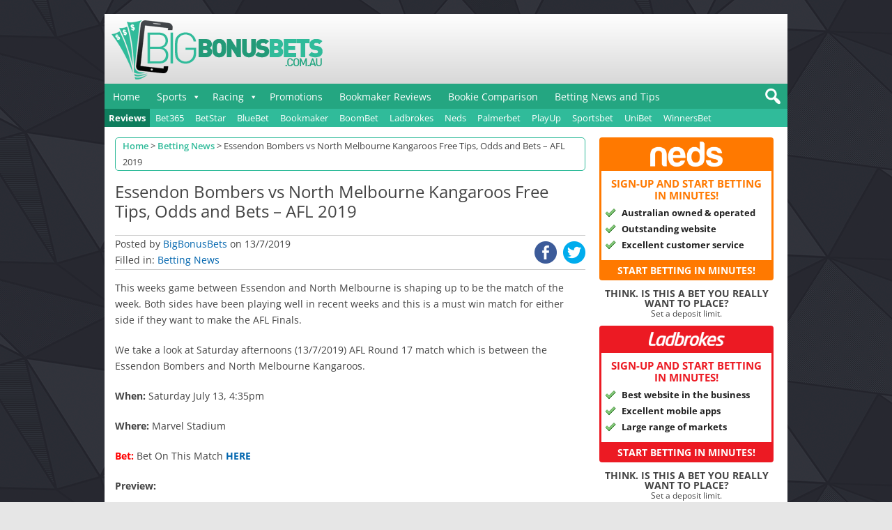

--- FILE ---
content_type: text/html; charset=UTF-8
request_url: https://www.bigbonusbets.com.au/essendon-bombers-vs-north-melbourne-kangaroos-free-tips-odds-and-bets-afl-2019/
body_size: 16046
content:
<!DOCTYPE html> 
<html lang="en-US" xmlns:og="http://opengraphprotocol.org/schema/" xmlns:fb="http://www.facebook.com/2008/fbml"> 
<head>
<meta charset="UTF-8" />
<link rel="preload" href="https://www.bigbonusbets.com.au/wp-content/cache/fvm/min/1766474964-cssd7e8ca21d907dfbad815eff047d3dee364f6b14247095c73179d66eb314c9.css" as="style" media="all" /> 
<link rel="preload" href="https://www.bigbonusbets.com.au/wp-content/cache/fvm/min/1766474964-css5bb788d8c9ab40f675bc40b093cadcc0775801c7148d69ae32aacce2ab1ba.css" as="style" media="all" /> 
<link rel="preload" href="https://www.bigbonusbets.com.au/wp-content/cache/fvm/min/1766474964-css89f85dd454e4fafde1a8c04034c72c3e30fd71249b82671a7f643342fc571.css" as="style" media="all" /> 
<link rel="preload" href="https://www.bigbonusbets.com.au/wp-content/cache/fvm/min/1766474964-css7268333f0bd190004680190cfe31be31552e5770e800bb61fb9f50b7dc9b3.css" as="style" media="all" /> 
<link rel="preload" href="https://www.bigbonusbets.com.au/wp-content/cache/fvm/min/1766474964-cssdf7f9585ceefb563d65ba1159c5a02ebc7a6646d96f4d4ad728ab75975bf6.css" as="style" media="all" /> 
<link rel="preload" href="https://www.bigbonusbets.com.au/wp-content/cache/fvm/min/1766474964-css4bb8fdf50e3cc935567d5530d369d86f1465fe69a8b5071bf62ed45522dad.css" as="style" media="all" /> 
<link rel="preload" href="https://www.bigbonusbets.com.au/wp-content/cache/fvm/min/1766474964-css0c123923a0db2d03c8ac6d755f098723f3291b0c1260303b4d0af99f848a7.css" as="style" media="all" /> 
<link rel="preload" href="https://www.bigbonusbets.com.au/wp-content/cache/fvm/min/1766474964-css0fe4d31150f7f2e0f836d414447d27cc763022f3d2cbf5af340cb76662372.css" as="style" media="all" /> 
<link rel="preload" href="https://www.bigbonusbets.com.au/wp-content/cache/fvm/min/1766474964-csscfbd9a36659472e2a14e85e71be83499a6243074e94bbde9888916c1de0f7.css" as="style" media="all" /> 
<link rel="preload" href="https://www.bigbonusbets.com.au/wp-content/cache/fvm/min/1766474964-css3759aa3b5907ae8002bafc25e618dd56f93e64bd6f02099f6f43b59498a22.css" as="style" media="all" />
<script data-cfasync="false">if(navigator.userAgent.match(/MSIE|Internet Explorer/i)||navigator.userAgent.match(/Trident\/7\..*?rv:11/i)){var href=document.location.href;if(!href.match(/[?&]iebrowser/)){if(href.indexOf("?")==-1){if(href.indexOf("#")==-1){document.location.href=href+"?iebrowser=1"}else{document.location.href=href.replace("#","?iebrowser=1#")}}else{if(href.indexOf("#")==-1){document.location.href=href+"&iebrowser=1"}else{document.location.href=href.replace("#","&iebrowser=1#")}}}}</script>
<script data-cfasync="false">class FVMLoader{constructor(e){this.triggerEvents=e,this.eventOptions={passive:!0},this.userEventListener=this.triggerListener.bind(this),this.delayedScripts={normal:[],async:[],defer:[]},this.allJQueries=[]}_addUserInteractionListener(e){this.triggerEvents.forEach(t=>window.addEventListener(t,e.userEventListener,e.eventOptions))}_removeUserInteractionListener(e){this.triggerEvents.forEach(t=>window.removeEventListener(t,e.userEventListener,e.eventOptions))}triggerListener(){this._removeUserInteractionListener(this),"loading"===document.readyState?document.addEventListener("DOMContentLoaded",this._loadEverythingNow.bind(this)):this._loadEverythingNow()}async _loadEverythingNow(){this._runAllDelayedCSS(),this._delayEventListeners(),this._delayJQueryReady(this),this._handleDocumentWrite(),this._registerAllDelayedScripts(),await this._loadScriptsFromList(this.delayedScripts.normal),await this._loadScriptsFromList(this.delayedScripts.defer),await this._loadScriptsFromList(this.delayedScripts.async),await this._triggerDOMContentLoaded(),await this._triggerWindowLoad(),window.dispatchEvent(new Event("wpr-allScriptsLoaded"))}_registerAllDelayedScripts(){document.querySelectorAll("script[type=fvmdelay]").forEach(e=>{e.hasAttribute("src")?e.hasAttribute("async")&&!1!==e.async?this.delayedScripts.async.push(e):e.hasAttribute("defer")&&!1!==e.defer||"module"===e.getAttribute("data-type")?this.delayedScripts.defer.push(e):this.delayedScripts.normal.push(e):this.delayedScripts.normal.push(e)})}_runAllDelayedCSS(){document.querySelectorAll("link[rel=fvmdelay]").forEach(e=>{e.setAttribute("rel","stylesheet")})}async _transformScript(e){return await this._requestAnimFrame(),new Promise(t=>{const n=document.createElement("script");let r;[...e.attributes].forEach(e=>{let t=e.nodeName;"type"!==t&&("data-type"===t&&(t="type",r=e.nodeValue),n.setAttribute(t,e.nodeValue))}),e.hasAttribute("src")?(n.addEventListener("load",t),n.addEventListener("error",t)):(n.text=e.text,t()),e.parentNode.replaceChild(n,e)})}async _loadScriptsFromList(e){const t=e.shift();return t?(await this._transformScript(t),this._loadScriptsFromList(e)):Promise.resolve()}_delayEventListeners(){let e={};function t(t,n){!function(t){function n(n){return e[t].eventsToRewrite.indexOf(n)>=0?"wpr-"+n:n}e[t]||(e[t]={originalFunctions:{add:t.addEventListener,remove:t.removeEventListener},eventsToRewrite:[]},t.addEventListener=function(){arguments[0]=n(arguments[0]),e[t].originalFunctions.add.apply(t,arguments)},t.removeEventListener=function(){arguments[0]=n(arguments[0]),e[t].originalFunctions.remove.apply(t,arguments)})}(t),e[t].eventsToRewrite.push(n)}function n(e,t){let n=e[t];Object.defineProperty(e,t,{get:()=>n||function(){},set(r){e["wpr"+t]=n=r}})}t(document,"DOMContentLoaded"),t(window,"DOMContentLoaded"),t(window,"load"),t(window,"pageshow"),t(document,"readystatechange"),n(document,"onreadystatechange"),n(window,"onload"),n(window,"onpageshow")}_delayJQueryReady(e){let t=window.jQuery;Object.defineProperty(window,"jQuery",{get:()=>t,set(n){if(n&&n.fn&&!e.allJQueries.includes(n)){n.fn.ready=n.fn.init.prototype.ready=function(t){e.domReadyFired?t.bind(document)(n):document.addEventListener("DOMContentLoaded2",()=>t.bind(document)(n))};const t=n.fn.on;n.fn.on=n.fn.init.prototype.on=function(){if(this[0]===window){function e(e){return e.split(" ").map(e=>"load"===e||0===e.indexOf("load.")?"wpr-jquery-load":e).join(" ")}"string"==typeof arguments[0]||arguments[0]instanceof String?arguments[0]=e(arguments[0]):"object"==typeof arguments[0]&&Object.keys(arguments[0]).forEach(t=>{delete Object.assign(arguments[0],{[e(t)]:arguments[0][t]})[t]})}return t.apply(this,arguments),this},e.allJQueries.push(n)}t=n}})}async _triggerDOMContentLoaded(){this.domReadyFired=!0,await this._requestAnimFrame(),document.dispatchEvent(new Event("DOMContentLoaded2")),await this._requestAnimFrame(),window.dispatchEvent(new Event("DOMContentLoaded2")),await this._requestAnimFrame(),document.dispatchEvent(new Event("wpr-readystatechange")),await this._requestAnimFrame(),document.wpronreadystatechange&&document.wpronreadystatechange()}async _triggerWindowLoad(){await this._requestAnimFrame(),window.dispatchEvent(new Event("wpr-load")),await this._requestAnimFrame(),window.wpronload&&window.wpronload(),await this._requestAnimFrame(),this.allJQueries.forEach(e=>e(window).trigger("wpr-jquery-load")),window.dispatchEvent(new Event("wpr-pageshow")),await this._requestAnimFrame(),window.wpronpageshow&&window.wpronpageshow()}_handleDocumentWrite(){const e=new Map;document.write=document.writeln=function(t){const n=document.currentScript,r=document.createRange(),i=n.parentElement;let a=e.get(n);void 0===a&&(a=n.nextSibling,e.set(n,a));const s=document.createDocumentFragment();r.setStart(s,0),s.appendChild(r.createContextualFragment(t)),i.insertBefore(s,a)}}async _requestAnimFrame(){return new Promise(e=>requestAnimationFrame(e))}static run(){const e=new FVMLoader(["keydown","mousemove","touchmove","touchstart","touchend","wheel"]);e._addUserInteractionListener(e)}}FVMLoader.run();</script>
<meta name="msvalidate.01" content="2544648607C39E409570FE64851FB881" />
<meta name="google-site-verification" content="imSxUB-SMJbcKqrD3qvMSTmc00MYP8S2esS60EQj5N4" /><title>Essendon Bombers vs North Melbourne Kangaroos Free Tips, Odds and Bets – AFL 2019 - BigBonusBets.com.au</title>
<meta name='robots' content='max-image-preview:large' />
<meta name="twitter:card" content="summary_large_image">
<meta name="twitter:creator" content="@">
<meta name="twitter:site" content="@bigbonusbetsaus">
<meta name="twitter:title" content="Essendon Bombers vs North Melbourne Kangaroos Free Tips, Odds and Bets – AFL 2019">
<meta name="twitter:description" content="This weeks game between Essendon and North Melbourne is shaping up to be the match of the week. Both sides have been playing well in recent weeks and this is a must win match for either side if they w">
<meta name="twitter:image" content="https://www.bigbonusbets.com.au/wp-content/uploads/2019/07/Essendon-Crowd.jpg">
<meta name="viewport" content="width=device-width, initial-scale=1" />
<meta name="template" content=" " />
<meta name="description" content="This weeks game between Essendon and North Melbourne is shaping up to be the match of the week. Both sides have been playing well in recent weeks and this is a" />
<meta name="keywords" content="afl,permitted,betting news" />
<script type="application/ld+json" class="aioseop-schema">{"@context":"https://schema.org","@graph":[{"@type":"Organization","@id":"https://www.bigbonusbets.com.au/#organization","url":"https://www.bigbonusbets.com.au/","name":"BigBonusBets.com.au","sameAs":[],"logo":{"@type":"ImageObject","@id":"https://www.bigbonusbets.com.au/#logo","url":"https://www.bigbonusbets.com.au/wp-content/uploads/2020/07/bbblogo.png","caption":""},"image":{"@id":"https://www.bigbonusbets.com.au/#logo"}},{"@type":"WebSite","@id":"https://www.bigbonusbets.com.au/#website","url":"https://www.bigbonusbets.com.au/","name":"BigBonusBets.com.au","publisher":{"@id":"https://www.bigbonusbets.com.au/#organization"}},{"@type":"WebPage","@id":"https://www.bigbonusbets.com.au/essendon-bombers-vs-north-melbourne-kangaroos-free-tips-odds-and-bets-afl-2019/#webpage","url":"https://www.bigbonusbets.com.au/essendon-bombers-vs-north-melbourne-kangaroos-free-tips-odds-and-bets-afl-2019/","inLanguage":"en-US","name":"Essendon Bombers vs North Melbourne Kangaroos Free Tips, Odds and Bets – AFL 2019","isPartOf":{"@id":"https://www.bigbonusbets.com.au/#website"},"breadcrumb":{"@id":"https://www.bigbonusbets.com.au/essendon-bombers-vs-north-melbourne-kangaroos-free-tips-odds-and-bets-afl-2019/#breadcrumblist"},"image":{"@type":"ImageObject","@id":"https://www.bigbonusbets.com.au/essendon-bombers-vs-north-melbourne-kangaroos-free-tips-odds-and-bets-afl-2019/#primaryimage","url":"https://www.bigbonusbets.com.au/wp-content/uploads/2019/07/Essendon-Crowd.jpg","width":3137,"height":2091,"caption":"MELBOURNE, AUSTRALIA - MAY 21:  Bombers fans celebrate a goal during the round nine AFL match between the Essendon Bombers and the West Coast Eagles at Etihad Stadium on May 21, 2017 in Melbourne, Australia.  (Photo by Michael Dodge/Getty Images)"},"primaryImageOfPage":{"@id":"https://www.bigbonusbets.com.au/essendon-bombers-vs-north-melbourne-kangaroos-free-tips-odds-and-bets-afl-2019/#primaryimage"},"datePublished":"2019-07-12T19:45:01+10:00","dateModified":"2019-07-12T19:45:32+10:00"},{"@type":"Article","@id":"https://www.bigbonusbets.com.au/essendon-bombers-vs-north-melbourne-kangaroos-free-tips-odds-and-bets-afl-2019/#article","isPartOf":{"@id":"https://www.bigbonusbets.com.au/essendon-bombers-vs-north-melbourne-kangaroos-free-tips-odds-and-bets-afl-2019/#webpage"},"author":{"@id":"https://www.bigbonusbets.com.au/author/bigbonusbets/#author"},"headline":"Essendon Bombers vs North Melbourne Kangaroos Free Tips, Odds and Bets – AFL 2019","datePublished":"2019-07-12T19:45:01+10:00","dateModified":"2019-07-12T19:45:32+10:00","commentCount":0,"mainEntityOfPage":{"@id":"https://www.bigbonusbets.com.au/essendon-bombers-vs-north-melbourne-kangaroos-free-tips-odds-and-bets-afl-2019/#webpage"},"publisher":{"@id":"https://www.bigbonusbets.com.au/#organization"},"articleSection":"Betting News, AFL, Permitted","image":{"@type":"ImageObject","@id":"https://www.bigbonusbets.com.au/essendon-bombers-vs-north-melbourne-kangaroos-free-tips-odds-and-bets-afl-2019/#primaryimage","url":"https://www.bigbonusbets.com.au/wp-content/uploads/2019/07/Essendon-Crowd.jpg","width":3137,"height":2091,"caption":"MELBOURNE, AUSTRALIA - MAY 21:  Bombers fans celebrate a goal during the round nine AFL match between the Essendon Bombers and the West Coast Eagles at Etihad Stadium on May 21, 2017 in Melbourne, Australia.  (Photo by Michael Dodge/Getty Images)"}},{"@type":"Person","@id":"https://www.bigbonusbets.com.au/author/bigbonusbets/#author","name":"BigBonusBets","sameAs":[],"image":{"@type":"ImageObject","@id":"https://www.bigbonusbets.com.au/#personlogo","url":"https://secure.gravatar.com/avatar/1db9f29a26b638a1d5346bdaa47ff42a78dd62aac3130ce4eb8f0149d2a97b05?s=96&d=mm&r=g","width":96,"height":96,"caption":"BigBonusBets"}},{"@type":"BreadcrumbList","@id":"https://www.bigbonusbets.com.au/essendon-bombers-vs-north-melbourne-kangaroos-free-tips-odds-and-bets-afl-2019/#breadcrumblist","itemListElement":[{"@type":"ListItem","position":1,"item":{"@type":"WebPage","@id":"https://www.bigbonusbets.com.au/","url":"https://www.bigbonusbets.com.au/","name":"Bonus Bets, No Deposit Free Bets, Bookmaker &amp; Betting Offers/Promos"}},{"@type":"ListItem","position":2,"item":{"@type":"WebPage","@id":"https://www.bigbonusbets.com.au/essendon-bombers-vs-north-melbourne-kangaroos-free-tips-odds-and-bets-afl-2019/","url":"https://www.bigbonusbets.com.au/essendon-bombers-vs-north-melbourne-kangaroos-free-tips-odds-and-bets-afl-2019/","name":"Essendon Bombers vs North Melbourne Kangaroos Free Tips, Odds and Bets – AFL 2019"}}]}]}</script>
<link rel="canonical" href="https://www.bigbonusbets.com.au/essendon-bombers-vs-north-melbourne-kangaroos-free-tips-odds-and-bets-afl-2019/" />
<link rel="alternate" type="application/rss+xml" title="BigBonusBets.com.au &raquo; Feed" href="https://www.bigbonusbets.com.au/feed/" />
<link rel="alternate" type="application/rss+xml" title="BigBonusBets.com.au &raquo; Comments Feed" href="https://www.bigbonusbets.com.au/comments/feed/" />
<link rel="alternate" type="application/rss+xml" title="BigBonusBets.com.au &raquo; Essendon Bombers vs North Melbourne Kangaroos Free Tips, Odds and Bets – AFL 2019 Comments Feed" href="https://www.bigbonusbets.com.au/essendon-bombers-vs-north-melbourne-kangaroos-free-tips-odds-and-bets-afl-2019/feed/" />
<meta property="og:title" content="Essendon Bombers vs North Melbourne Kangaroos Free Tips, Odds and Bets – AFL 2019"/>
<meta property="og:url" content="https://www.bigbonusbets.com.au/essendon-bombers-vs-north-melbourne-kangaroos-free-tips-odds-and-bets-afl-2019/"/>
<meta property="og:site_name" content="BigBonusBets.com.au"/>
<meta property="og:type" content="article"/>
<meta property="og:image" content="https://www.bigbonusbets.com.au/wp-content/uploads/2019/07/Essendon-Crowd-1024x683.jpg"/>
<link rel="alternate" type="text/html" media="only screen and (max-width: 640px)" href="https://www.bigbonusbets.com.au/essendon-bombers-vs-north-melbourne-kangaroos-free-tips-odds-and-bets-afl-2019/?amp=1"> 
<script type="text/javascript">
/* <![CDATA[ */
(()=>{var e={};e.g=function(){if("object"==typeof globalThis)return globalThis;try{return this||new Function("return this")()}catch(e){if("object"==typeof window)return window}}(),function({ampUrl:n,isCustomizePreview:t,isAmpDevMode:r,noampQueryVarName:o,noampQueryVarValue:s,disabledStorageKey:i,mobileUserAgents:a,regexRegex:c}){if("undefined"==typeof sessionStorage)return;const d=new RegExp(c);if(!a.some((e=>{const n=e.match(d);return!(!n||!new RegExp(n[1],n[2]).test(navigator.userAgent))||navigator.userAgent.includes(e)})))return;e.g.addEventListener("DOMContentLoaded",(()=>{const e=document.getElementById("amp-mobile-version-switcher");if(!e)return;e.hidden=!1;const n=e.querySelector("a[href]");n&&n.addEventListener("click",(()=>{sessionStorage.removeItem(i)}))}));const g=r&&["paired-browsing-non-amp","paired-browsing-amp"].includes(window.name);if(sessionStorage.getItem(i)||t||g)return;const u=new URL(location.href),m=new URL(n);m.hash=u.hash,u.searchParams.has(o)&&s===u.searchParams.get(o)?sessionStorage.setItem(i,"1"):m.href!==u.href&&(window.stop(),location.replace(m.href))}({"ampUrl":"https:\/\/www.bigbonusbets.com.au\/essendon-bombers-vs-north-melbourne-kangaroos-free-tips-odds-and-bets-afl-2019\/?amp=1","noampQueryVarName":"noamp","noampQueryVarValue":"mobile","disabledStorageKey":"amp_mobile_redirect_disabled","mobileUserAgents":["Mobile","Android","Silk\/","Kindle","BlackBerry","Opera Mini","Opera Mobi"],"regexRegex":"^\\\/((?:.|\\n)+)\\\/([i]*)$","isCustomizePreview":false,"isAmpDevMode":false})})();
/* ]]> */
</script>
<style media="all">img:is([sizes="auto" i],[sizes^="auto," i]){contain-intrinsic-size:3000px 1500px}</style> 
<script type="text/javascript" >
window.ga=window.ga||function(){(ga.q=ga.q||[]).push(arguments)};ga.l=+new Date;
ga('create', 'UA-71062333-1', 'auto');
// Plugins
ga('send', 'pageview');
</script>
<script async src="https://www.google-analytics.com/analytics.js"></script>
<link rel='stylesheet' id='dashicons-css' href='https://www.bigbonusbets.com.au/wp-content/cache/fvm/min/1766474964-cssd7e8ca21d907dfbad815eff047d3dee364f6b14247095c73179d66eb314c9.css' type='text/css' media='all' /> 
<link rel='stylesheet' id='theme-reset-css' href='https://www.bigbonusbets.com.au/wp-content/cache/fvm/min/1766474964-css5bb788d8c9ab40f675bc40b093cadcc0775801c7148d69ae32aacce2ab1ba.css' type='text/css' media='all' /> 
<link rel='stylesheet' id='theme-menus-css' href='https://www.bigbonusbets.com.au/wp-content/cache/fvm/min/1766474964-css89f85dd454e4fafde1a8c04034c72c3e30fd71249b82671a7f643342fc571.css' type='text/css' media='all' /> 
<link rel='stylesheet' id='style-css' href='https://www.bigbonusbets.com.au/wp-content/cache/fvm/min/1766474964-css7268333f0bd190004680190cfe31be31552e5770e800bb61fb9f50b7dc9b3.css' type='text/css' media='all' /> 
<link rel='stylesheet' id='media-queries-css' href='https://www.bigbonusbets.com.au/wp-content/cache/fvm/min/1766474964-cssdf7f9585ceefb563d65ba1159c5a02ebc7a6646d96f4d4ad728ab75975bf6.css' type='text/css' media='all' /> 
<link rel='stylesheet' id='wp-block-library-css' href='https://www.bigbonusbets.com.au/wp-content/cache/fvm/min/1766474964-css4bb8fdf50e3cc935567d5530d369d86f1465fe69a8b5071bf62ed45522dad.css' type='text/css' media='all' /> 
<style id='classic-theme-styles-inline-css' type='text/css' media="all">/*! This file is auto-generated */ .wp-block-button__link{color:#fff;background-color:#32373c;border-radius:9999px;box-shadow:none;text-decoration:none;padding:calc(.667em + 2px) calc(1.333em + 2px);font-size:1.125em}.wp-block-file__button{background:#32373c;color:#fff;text-decoration:none}</style> 
<style id='global-styles-inline-css' type='text/css' media="all">:root{--wp--preset--aspect-ratio--square:1;--wp--preset--aspect-ratio--4-3:4/3;--wp--preset--aspect-ratio--3-4:3/4;--wp--preset--aspect-ratio--3-2:3/2;--wp--preset--aspect-ratio--2-3:2/3;--wp--preset--aspect-ratio--16-9:16/9;--wp--preset--aspect-ratio--9-16:9/16;--wp--preset--color--black:#000000;--wp--preset--color--cyan-bluish-gray:#abb8c3;--wp--preset--color--white:#ffffff;--wp--preset--color--pale-pink:#f78da7;--wp--preset--color--vivid-red:#cf2e2e;--wp--preset--color--luminous-vivid-orange:#ff6900;--wp--preset--color--luminous-vivid-amber:#fcb900;--wp--preset--color--light-green-cyan:#7bdcb5;--wp--preset--color--vivid-green-cyan:#00d084;--wp--preset--color--pale-cyan-blue:#8ed1fc;--wp--preset--color--vivid-cyan-blue:#0693e3;--wp--preset--color--vivid-purple:#9b51e0;--wp--preset--gradient--vivid-cyan-blue-to-vivid-purple:linear-gradient(135deg,rgba(6,147,227,1) 0%,rgb(155,81,224) 100%);--wp--preset--gradient--light-green-cyan-to-vivid-green-cyan:linear-gradient(135deg,rgb(122,220,180) 0%,rgb(0,208,130) 100%);--wp--preset--gradient--luminous-vivid-amber-to-luminous-vivid-orange:linear-gradient(135deg,rgba(252,185,0,1) 0%,rgba(255,105,0,1) 100%);--wp--preset--gradient--luminous-vivid-orange-to-vivid-red:linear-gradient(135deg,rgba(255,105,0,1) 0%,rgb(207,46,46) 100%);--wp--preset--gradient--very-light-gray-to-cyan-bluish-gray:linear-gradient(135deg,rgb(238,238,238) 0%,rgb(169,184,195) 100%);--wp--preset--gradient--cool-to-warm-spectrum:linear-gradient(135deg,rgb(74,234,220) 0%,rgb(151,120,209) 20%,rgb(207,42,186) 40%,rgb(238,44,130) 60%,rgb(251,105,98) 80%,rgb(254,248,76) 100%);--wp--preset--gradient--blush-light-purple:linear-gradient(135deg,rgb(255,206,236) 0%,rgb(152,150,240) 100%);--wp--preset--gradient--blush-bordeaux:linear-gradient(135deg,rgb(254,205,165) 0%,rgb(254,45,45) 50%,rgb(107,0,62) 100%);--wp--preset--gradient--luminous-dusk:linear-gradient(135deg,rgb(255,203,112) 0%,rgb(199,81,192) 50%,rgb(65,88,208) 100%);--wp--preset--gradient--pale-ocean:linear-gradient(135deg,rgb(255,245,203) 0%,rgb(182,227,212) 50%,rgb(51,167,181) 100%);--wp--preset--gradient--electric-grass:linear-gradient(135deg,rgb(202,248,128) 0%,rgb(113,206,126) 100%);--wp--preset--gradient--midnight:linear-gradient(135deg,rgb(2,3,129) 0%,rgb(40,116,252) 100%);--wp--preset--font-size--small:13px;--wp--preset--font-size--medium:20px;--wp--preset--font-size--large:36px;--wp--preset--font-size--x-large:42px;--wp--preset--spacing--20:0.44rem;--wp--preset--spacing--30:0.67rem;--wp--preset--spacing--40:1rem;--wp--preset--spacing--50:1.5rem;--wp--preset--spacing--60:2.25rem;--wp--preset--spacing--70:3.38rem;--wp--preset--spacing--80:5.06rem;--wp--preset--shadow--natural:6px 6px 9px rgba(0, 0, 0, 0.2);--wp--preset--shadow--deep:12px 12px 50px rgba(0, 0, 0, 0.4);--wp--preset--shadow--sharp:6px 6px 0px rgba(0, 0, 0, 0.2);--wp--preset--shadow--outlined:6px 6px 0px -3px rgba(255, 255, 255, 1), 6px 6px rgba(0, 0, 0, 1);--wp--preset--shadow--crisp:6px 6px 0px rgba(0, 0, 0, 1)}:where(.is-layout-flex){gap:.5em}:where(.is-layout-grid){gap:.5em}body .is-layout-flex{display:flex}.is-layout-flex{flex-wrap:wrap;align-items:center}.is-layout-flex>:is(*,div){margin:0}body .is-layout-grid{display:grid}.is-layout-grid>:is(*,div){margin:0}:where(.wp-block-columns.is-layout-flex){gap:2em}:where(.wp-block-columns.is-layout-grid){gap:2em}:where(.wp-block-post-template.is-layout-flex){gap:1.25em}:where(.wp-block-post-template.is-layout-grid){gap:1.25em}.has-black-color{color:var(--wp--preset--color--black)!important}.has-cyan-bluish-gray-color{color:var(--wp--preset--color--cyan-bluish-gray)!important}.has-white-color{color:var(--wp--preset--color--white)!important}.has-pale-pink-color{color:var(--wp--preset--color--pale-pink)!important}.has-vivid-red-color{color:var(--wp--preset--color--vivid-red)!important}.has-luminous-vivid-orange-color{color:var(--wp--preset--color--luminous-vivid-orange)!important}.has-luminous-vivid-amber-color{color:var(--wp--preset--color--luminous-vivid-amber)!important}.has-light-green-cyan-color{color:var(--wp--preset--color--light-green-cyan)!important}.has-vivid-green-cyan-color{color:var(--wp--preset--color--vivid-green-cyan)!important}.has-pale-cyan-blue-color{color:var(--wp--preset--color--pale-cyan-blue)!important}.has-vivid-cyan-blue-color{color:var(--wp--preset--color--vivid-cyan-blue)!important}.has-vivid-purple-color{color:var(--wp--preset--color--vivid-purple)!important}.has-black-background-color{background-color:var(--wp--preset--color--black)!important}.has-cyan-bluish-gray-background-color{background-color:var(--wp--preset--color--cyan-bluish-gray)!important}.has-white-background-color{background-color:var(--wp--preset--color--white)!important}.has-pale-pink-background-color{background-color:var(--wp--preset--color--pale-pink)!important}.has-vivid-red-background-color{background-color:var(--wp--preset--color--vivid-red)!important}.has-luminous-vivid-orange-background-color{background-color:var(--wp--preset--color--luminous-vivid-orange)!important}.has-luminous-vivid-amber-background-color{background-color:var(--wp--preset--color--luminous-vivid-amber)!important}.has-light-green-cyan-background-color{background-color:var(--wp--preset--color--light-green-cyan)!important}.has-vivid-green-cyan-background-color{background-color:var(--wp--preset--color--vivid-green-cyan)!important}.has-pale-cyan-blue-background-color{background-color:var(--wp--preset--color--pale-cyan-blue)!important}.has-vivid-cyan-blue-background-color{background-color:var(--wp--preset--color--vivid-cyan-blue)!important}.has-vivid-purple-background-color{background-color:var(--wp--preset--color--vivid-purple)!important}.has-black-border-color{border-color:var(--wp--preset--color--black)!important}.has-cyan-bluish-gray-border-color{border-color:var(--wp--preset--color--cyan-bluish-gray)!important}.has-white-border-color{border-color:var(--wp--preset--color--white)!important}.has-pale-pink-border-color{border-color:var(--wp--preset--color--pale-pink)!important}.has-vivid-red-border-color{border-color:var(--wp--preset--color--vivid-red)!important}.has-luminous-vivid-orange-border-color{border-color:var(--wp--preset--color--luminous-vivid-orange)!important}.has-luminous-vivid-amber-border-color{border-color:var(--wp--preset--color--luminous-vivid-amber)!important}.has-light-green-cyan-border-color{border-color:var(--wp--preset--color--light-green-cyan)!important}.has-vivid-green-cyan-border-color{border-color:var(--wp--preset--color--vivid-green-cyan)!important}.has-pale-cyan-blue-border-color{border-color:var(--wp--preset--color--pale-cyan-blue)!important}.has-vivid-cyan-blue-border-color{border-color:var(--wp--preset--color--vivid-cyan-blue)!important}.has-vivid-purple-border-color{border-color:var(--wp--preset--color--vivid-purple)!important}.has-vivid-cyan-blue-to-vivid-purple-gradient-background{background:var(--wp--preset--gradient--vivid-cyan-blue-to-vivid-purple)!important}.has-light-green-cyan-to-vivid-green-cyan-gradient-background{background:var(--wp--preset--gradient--light-green-cyan-to-vivid-green-cyan)!important}.has-luminous-vivid-amber-to-luminous-vivid-orange-gradient-background{background:var(--wp--preset--gradient--luminous-vivid-amber-to-luminous-vivid-orange)!important}.has-luminous-vivid-orange-to-vivid-red-gradient-background{background:var(--wp--preset--gradient--luminous-vivid-orange-to-vivid-red)!important}.has-very-light-gray-to-cyan-bluish-gray-gradient-background{background:var(--wp--preset--gradient--very-light-gray-to-cyan-bluish-gray)!important}.has-cool-to-warm-spectrum-gradient-background{background:var(--wp--preset--gradient--cool-to-warm-spectrum)!important}.has-blush-light-purple-gradient-background{background:var(--wp--preset--gradient--blush-light-purple)!important}.has-blush-bordeaux-gradient-background{background:var(--wp--preset--gradient--blush-bordeaux)!important}.has-luminous-dusk-gradient-background{background:var(--wp--preset--gradient--luminous-dusk)!important}.has-pale-ocean-gradient-background{background:var(--wp--preset--gradient--pale-ocean)!important}.has-electric-grass-gradient-background{background:var(--wp--preset--gradient--electric-grass)!important}.has-midnight-gradient-background{background:var(--wp--preset--gradient--midnight)!important}.has-small-font-size{font-size:var(--wp--preset--font-size--small)!important}.has-medium-font-size{font-size:var(--wp--preset--font-size--medium)!important}.has-large-font-size{font-size:var(--wp--preset--font-size--large)!important}.has-x-large-font-size{font-size:var(--wp--preset--font-size--x-large)!important}:where(.wp-block-post-template.is-layout-flex){gap:1.25em}:where(.wp-block-post-template.is-layout-grid){gap:1.25em}:where(.wp-block-columns.is-layout-flex){gap:2em}:where(.wp-block-columns.is-layout-grid){gap:2em}:root :where(.wp-block-pullquote){font-size:1.5em;line-height:1.6}</style> 
<link rel='stylesheet' id='custom-style-css' href='https://www.bigbonusbets.com.au/wp-content/cache/fvm/min/1766474964-css0c123923a0db2d03c8ac6d755f098723f3291b0c1260303b4d0af99f848a7.css' type='text/css' media='all' /> 
<link rel='stylesheet' id='fitty-css' href='https://www.bigbonusbets.com.au/wp-content/cache/fvm/min/1766474964-css0fe4d31150f7f2e0f836d414447d27cc763022f3d2cbf5af340cb76662372.css' type='text/css' media='all' /> 
<link crossorigin="anonymous" rel='stylesheet' id='theme-open-sans-font-css-css' href='https://www.bigbonusbets.com.au/wp-content/cache/fvm/min/1766474964-csscfbd9a36659472e2a14e85e71be83499a6243074e94bbde9888916c1de0f7.css' type='text/css' media='all' /> 
<link rel='stylesheet' id='ogrescrape-plugin-styles-css' href='https://www.bigbonusbets.com.au/wp-content/cache/fvm/min/1766474964-css3759aa3b5907ae8002bafc25e618dd56f93e64bd6f02099f6f43b59498a22.css' type='text/css' media='all' /> 
<script type="text/javascript" src="https://www.bigbonusbets.com.au/wp-content/themes/racingguide/js/jquery.min.js?ver=1.10.2" id="jquery-js"></script>
<script type="text/javascript" id="ogrescrape-admin-script-js-extra">
/* <![CDATA[ */
var langstrings = {"rescrape":"Rescrape Open Graph Data"};
/* ]]> */
</script>
<script type="text/javascript" src="https://www.bigbonusbets.com.au/wp-content/plugins/open-graph-rescrape/js/og-rescrape.admin.js?ver=6.8.3" id="ogrescrape-admin-script-js"></script>
<script type="text/javascript" src="https://www.bigbonusbets.com.au/wp-content/plugins/responsive-scrolling-tables/js/responsivescrollingtables.js?ver=6.8.3" id="responsive-scrolling-tables-js"></script>
<script type="text/javascript" src="https://www.bigbonusbets.com.au/wp-content/themes/racingguide/js/slidebars.js?ver=6.8.3" id="custom-slidebars-js"></script>
<style type="text/css" media="all">.promocode-section{background-color:lightgray!important;padding:20px;margin-bottom:10px;margin-top:10px;position:relative;display:block}.promocode-section .image-wrap{width:130px;height:130px;position:relative;display:inline-block;vertical-align:middle;-webkit-box-shadow:var(--shadow);*/ box-shadow:var(--shadow)}.promo-code-wrap{display:inline-block;vertical-align:middle;padding-left:20px;width:57%}.promo-code-title{font-size:1.4em;padding-bottom:15px}.promo-code-sec{display:table;width:95%;border-radius:5px;overflow:hidden;font-size:14px}.promo-code-txt{background:#091b43;width:65%;color:#fff;display:table-cell;font-weight:700;text-align:center}.promo-code-val{width:35%;background:#f9faff;border:1px solid var(--border2);font-size:15px;display:table-cell;font-weight:700;text-align:center}.promo-code-txt a{color:#fff;display:block;padding:10px}.promo-code-val b{-webkit-filter:blur(2.13px);filter:blur(2.13px);color:#000}.promocodes .get-bonus{width:140px;text-align:center;position:absolute;right:10px;top:50%;-webkit-transform:translateY(-50%);transform:translateY(-50%)}.get-bonus .btn1{text-transform:uppercase;min-width:120px;text-align:center;display:inline-block;background:#49c87c;padding:12px 8px;border-radius:5px;color:#fff;font-weight:700;font-size:14px;line-height:1.2;cursor:pointer}.promo-code-third{display:block;margin-top:10px}@media only screen and (max-width:1023px){.promocode-section{background-color:white!important;text-align:center;border-radius:15px;margin-top:70px;padding-top:0}.promocode-section .image-wrap{transform:translateY(-45%);margin-top:12px}.promo-code-wrap{width:100%;margin-top:-30px;padding-left:0}.promo-code-title{font-size:18px;font-weight:700}.promocodes .get-bonus{width:100%;position:relative;right:auto;-webkit-transform:none;transform:none;margin-top:10px}.promo-code-sec{width:400px;margin:auto}}@media only screen and (max-width:480px){.promo-code-sec{width:300px}.sm-detail{font-weight:600}}</style> 
<style type="text/css" media="all">.recentcomments a{display:inline!important;padding:0!important;margin:0!important}</style> 
<style media="all">.e-con.e-parent:nth-of-type(n+4):not(.e-lazyloaded):not(.e-no-lazyload),.e-con.e-parent:nth-of-type(n+4):not(.e-lazyloaded):not(.e-no-lazyload) *{background-image:none!important}@media screen and (max-height:1024px){.e-con.e-parent:nth-of-type(n+3):not(.e-lazyloaded):not(.e-no-lazyload),.e-con.e-parent:nth-of-type(n+3):not(.e-lazyloaded):not(.e-no-lazyload) *{background-image:none!important}}@media screen and (max-height:640px){.e-con.e-parent:nth-of-type(n+2):not(.e-lazyloaded):not(.e-no-lazyload),.e-con.e-parent:nth-of-type(n+2):not(.e-lazyloaded):not(.e-no-lazyload) *{background-image:none!important}}</style> 
<style async type="text/css" id="custom-header-css" media="all">#site-logo{max-width:303px}</style> 
<style type="text/css" id="custom-background-css" media="all">body.custom-background{background-image:url(https://www.bigbonusbets.com.au/wp-content/uploads/2017/01/bg.gif);background-position:left top;background-size:auto;background-repeat:repeat;background-attachment:scroll}</style> 
<link rel="amphtml" href="https://www.bigbonusbets.com.au/essendon-bombers-vs-north-melbourne-kangaroos-free-tips-odds-and-bets-afl-2019/?amp=1">
<style media="all">#amp-mobile-version-switcher{left:0;position:absolute;width:100%;z-index:100}#amp-mobile-version-switcher>a{background-color:#444;border:0;color:#eaeaea;display:block;font-family:-apple-system,BlinkMacSystemFont,Segoe UI,Roboto,Oxygen-Sans,Ubuntu,Cantarell,Helvetica Neue,sans-serif;font-size:16px;font-weight:600;padding:15px 0;text-align:center;-webkit-text-decoration:none;text-decoration:none}#amp-mobile-version-switcher>a:active,#amp-mobile-version-switcher>a:focus,#amp-mobile-version-switcher>a:hover{-webkit-text-decoration:underline;text-decoration:underline}</style>
<link rel="shortcut icon" href="https://www.bigbonusbets.com.au/favicon.ico" /> 
<script>
(function(i,s,o,g,r,a,m){i['GoogleAnalyticsObject']=r;i[r]=i[r]||function(){
(i[r].q=i[r].q||[]).push(arguments)},i[r].l=1*new Date();a=s.createElement(o),
m=s.getElementsByTagName(o)[0];a.defer=1;a.src=g;m.parentNode.insertBefore(a,m)
})(window,document,'script','https://www.bigbonusbets.com.au/wp-content/themes/racingguide/js/analytics.js','ga');
ga('create', 'UA-71062333-1', 'auto');
ga('send', 'pageview');
</script>
<script async src="https://www.googletagmanager.com/gtag/js?id=G-YQCCRJE0PQ"></script>
<script>
window.dataLayer = window.dataLayer || [];
function gtag(){dataLayer.push(arguments);}
gtag('js', new Date());
gtag('config', 'G-YQCCRJE0PQ');
</script>
<script>
jQuery(document).ready(function(){
// hide #back-top first
jQuery(".back-to-top").hide();
// fade in #back-top
jQuery(function () {
jQuery(window).scroll(function () {
if (jQuery(this).scrollTop() > 1000) {
jQuery('.back-to-top').fadeIn();
} else {
jQuery('.back-to-top').fadeOut();
}
});
// scroll body to 0px on click
jQuery('.back-to-top a').click(function () {
jQuery('body,html,header').animate({
scrollTop: 0
}, 800);
return false;
});
});
});
</script>
</head>
<body class="wordpress ltr en en-us parent-theme y2026 m01 d18 h14 sunday logged-out custom-background custom-header singular singular-post singular-post-24482 no-js sidebar-primary-active sidebar-secondary-inactive menu-mobile_menu-active menu-primary-active menu-footer-active menu-rightfooter-active menu-primarysub-active menu-ampmenu-active wp-is-not-mobile custom-header-image custom-header-no-text custom-header-text-color layout-content-sidebar1 elementor-default elementor-kit-584078" dir="ltr" itemscope="itemscope" itemtype="https://schema.org/WebPage"> 
<script async src="https://www.bigbonusbets.com.au/wp-content/themes/racingguide/js/js-status.js" type="text/javascript"></script>
<script>
(function($) {
$(document).ready(function() {
$.slidebars({
siteClose: true, // true or false
disableOver: 850, // integer or false
// scrollLock: true // true or false
});
});
}) (jQuery);
</script>
<div id="nav-mobile"> <a class="sb-toggle-left"></a> <a href="https://www.bigbonusbets.com.au" rel="home"><img src="https://www.bigbonusbets.com.au/images/moblogo.png" alt="BigBonusBets.com.au" class="logo" title="BigBonusBets.com.au"/></a> <a class="sb-toggle-right"><img src="https://www.bigbonusbets.com.au/wp-content/themes/racingguide/images/offers.png"/></a> </div> <div class="sb-slidebar sb-left"> <form role="search" method="get" class="search-form" action="https://www.bigbonusbets.com.au/"> <input type="search" class="search-field" placeholder="Search..." value="" name="s" title="Search for:" /> </form> <ul id="menu-mobile-menu" class=""><li id="menu-item-11258" class="menu-item menu-item-type-post_type menu-item-object-page menu-item-home menu-item-11258"><a href="https://www.bigbonusbets.com.au/">Home</a></li> <li id="menu-item-22631" class="menu-item menu-item-type-taxonomy menu-item-object-category current-post-ancestor current-menu-parent current-post-parent menu-item-22631"><a href="https://www.bigbonusbets.com.au/category/articles/">News and Tips</a></li> <li id="menu-item-11279" class="menu-item menu-item-type-post_type menu-item-object-page current_page_parent menu-item-11279"><a href="https://www.bigbonusbets.com.au/promotions/">Latest Promotions</a></li> <li id="menu-item-11272" class="menu-item menu-item-type-post_type menu-item-object-bookmaker menu-item-11272"><a href="https://www.bigbonusbets.com.au/bookmaker/sportsbet/">Sportsbet Review</a></li> <li id="menu-item-11265" class="menu-item menu-item-type-post_type menu-item-object-bookmaker menu-item-11265"><a href="https://www.bigbonusbets.com.au/bookmaker/ladbrokes/">Ladbrokes Review</a></li> <li id="menu-item-11268" class="menu-item menu-item-type-post_type menu-item-object-bookmaker menu-item-11268"><a href="https://www.bigbonusbets.com.au/bookmaker/neds/">Neds Review</a></li> <li id="menu-item-12850" class="menu-item menu-item-type-post_type menu-item-object-bookmaker menu-item-12850"><a href="https://www.bigbonusbets.com.au/bookmaker/tab/">TAB Review</a></li> <li id="menu-item-21192" class="menu-item menu-item-type-post_type menu-item-object-bookmaker menu-item-21192"><a href="https://www.bigbonusbets.com.au/bookmaker/betfair/">Betfair Review</a></li> <li id="menu-item-11259" class="menu-item menu-item-type-post_type menu-item-object-bookmaker menu-item-11259"><a href="https://www.bigbonusbets.com.au/bookmaker/bet365/">Bet365 Review</a></li> <li id="menu-item-11269" class="menu-item menu-item-type-post_type menu-item-object-bookmaker menu-item-11269"><a href="https://www.bigbonusbets.com.au/bookmaker/palmerbet/">Palmerbet Review</a></li> <li id="menu-item-11277" class="menu-item menu-item-type-post_type menu-item-object-bookmaker menu-item-11277"><a href="https://www.bigbonusbets.com.au/bookmaker/unibet/">Unibet Review</a></li> <li id="menu-item-12506" class="menu-item menu-item-type-post_type menu-item-object-bookmaker menu-item-12506"><a href="https://www.bigbonusbets.com.au/bookmaker/sportchamps/">SportChamps Review</a></li> <li id="menu-item-11262" class="menu-item menu-item-type-post_type menu-item-object-bookmaker menu-item-11262"><a href="https://www.bigbonusbets.com.au/bookmaker/bookmaker/">Bookmaker Review</a></li> <li id="menu-item-11267" class="menu-item menu-item-type-post_type menu-item-object-bookmaker menu-item-11267"><a href="https://www.bigbonusbets.com.au/bookmaker/madbookie/">MadBookie Review</a></li> <li id="menu-item-11271" class="menu-item menu-item-type-post_type menu-item-object-bookmaker menu-item-11271"><a href="https://www.bigbonusbets.com.au/bookmaker/pointsbet/">PointsBet Review</a></li> </ul><div style="width:100%;color:#fff;height:66px;background:url(https://www.bigbonusbets.com.au/wp-content/themes/racingguide/images/gambhelp.gif) 50% 50% no-repeat #326296;cursor:pointer;margin-bottom:6px;"> </div> </div> <div class="sb-slidebar sb-right"> <a href="https://www.bigbonusbets.com.au/go/neds/" target="_blank" rel="nofollow"> <div class="sidebaradblock" style="background:#ff7900;"> <div class="sidebaradblocktitle"> <img src="https://www.bigbonusbets.com.au/images/logos/neds.png"> </div> </div> <div class="sidebaradbox" style="border-left: 3px solid #ff7900; border-right: 3px solid #ff7900;"> <div class="freebetsb"> <p style="color:#ff7900;"> Sign-Up and Start Betting in Minutes! </p> </div> <ul class="sidebaradtick"> <li> Australian owned &amp; operated </li> <li> Outstanding website </li> <li> Excellent customer service </li> </ul> </div> <div id="sidebaradfb" style="background:#ff7900;"> <div class="sidebaradtxt"><span>Start betting in minutes!</span></span> </div> </div> </a> <a href="https://www.bigbonusbets.com.au/go/ladbrokes/" target="_blank" rel="nofollow"> <div class="sidebaradblock" style="background:#ec1a23;"> <div class="sidebaradblocktitle"> <img src="https://www.bigbonusbets.com.au/images/logos/ladbrokes.png"> </div> </div> <div class="sidebaradbox" style="border-left: 3px solid #ec1a23; border-right: 3px solid #ec1a23;"> <div class="freebetsb"> <p style="color:#ec1a23;"> Sign-Up and Start Betting in Minutes! </p> </div> <ul class="sidebaradtick"> <li> Best website in the business </li> <li> Excellent mobile apps </li> <li> Large range of markets </li> </ul> </div> <div id="sidebaradfb" style="background:#ec1a23;"> <div class="sidebaradtxt"><span>Start betting in minutes!</span></span> </div> </div> </a> <div id="cta-box-sm"> <div class="cta-heading-sm-ms"> Think. Is this a bet you really want to place? </div> <div class="cta-terms-sm"> Set a deposit limit. </div> </div> <a href="https://www.bigbonusbets.com.au/go/tab/" target="_blank" rel="nofollow"> <div id="sidebarfb" style="background-color:#008542; background-image: url(https://www.bigbonusbets.com.au/wp-content/themes/racingguide/images/sblogos/tab.png);"> <div style="border-left: 3px solid #008542; border-right: 3px solid #008542;"> <div class="sidebardb-txt"> <span class="normal">Bet Now!</span> </div> </div> </div> </a> <a href="https://www.bigbonusbets.com.au/go/palmerbet/" target="_blank" rel="nofollow"> <div id="sidebarfb" style="background-color:#6667ab; background-image: url(https://www.bigbonusbets.com.au/wp-content/themes/racingguide/images/sblogos/palmerbet.png);"> <div style="border-left: 3px solid #6667ab; border-right: 3px solid #6667ab;"> <div class="sidebardb-txt"> <span class="normal">Bet Now!</span> </div> </div> </div> </a> <a href="https://www.bigbonusbets.com.au/go/playup/" target="_blank" rel="nofollow"> <div id="sidebarfb" style="background-color:#000000; background-image: url(https://www.bigbonusbets.com.au/wp-content/themes/racingguide/images/sblogos/playup.png);"> <div style="border-left: 3px solid #000000; border-right: 3px solid #000000;"> <div class="sidebardb-txt"> <span class="normal">Bet Now!</span> </div> </div> </div> </a> <a href="https://www.bigbonusbets.com.au/go/winnersbet/" target="_blank" rel="nofollow"> <div id="sidebarfb" style="background-color:#552583; background-image: url(https://www.bigbonusbets.com.au/wp-content/themes/racingguide/images/sblogos/winnersbet.png);"> <div style="border-left: 3px solid #552583; border-right: 3px solid #552583;"> <div class="sidebardb-txt"> <span class="normal">Bet Now!</span> </div> </div> </div> </a> <a href="https://www.bigbonusbets.com.au/go/betstar/" target="_blank" rel="nofollow"> <div id="sidebarfb" style="background-color:#0c4da2; background-image: url(https://www.bigbonusbets.com.au/wp-content/themes/racingguide/images/sblogos/betstar.png);"> <div style="border-left: 3px solid #0c4da2; border-right: 3px solid #0c4da2;"> <div class="sidebardb-txt"> <span class="normal">Bet Now!</span> </div> </div> </div> </a> <a href="https://www.bigbonusbets.com.au/go/bookmaker/" target="_blank" rel="nofollow"> <div id="sidebarfb" style="background-color:#2e2e30; background-image: url(https://www.bigbonusbets.com.au/wp-content/themes/racingguide/images/sblogos/bookmaker.png);"> <div style="border-left: 3px solid #2e2e30; border-right: 3px solid #2e2e30;"> <div class="sidebardb-txt"> <span class="normal">Bet Now!</span> </div> </div> </div> </a> <a href="https://www.bigbonusbets.com.au/go/unibet/" target="_blank" rel="nofollow"> <div id="sidebarfb" style="background-color:#2e7423; background-image: url(https://www.bigbonusbets.com.au/wp-content/themes/racingguide/images/sblogos/unibet.png);"> <div style="border-left: 3px solid #2e7423; border-right: 3px solid #2e7423;"> <div class="sidebardb-txt"> <span class="normal">Bet Now!</span> </div> </div> </div> </a> <div id="cta-box-sm" > <div class="cta-heading-sm"> Think. Is this a bet you really want to place? </div> <div class="cta-terms-sm"> Set a deposit limit. </div> </div> </div> <div class="mobnavgap"></div> <div id="container"> <div class="skip-link"> <a class="screen-reader-text" href="#content">Skip to content</a> </div> <div id="sb-site"><div class="mobilenav"><header id="header" role="banner" itemscope="itemscope" itemtype="https://schema.org/WPHeader"> <div class="headerad"> <ins > 
<script src='https://www.googletagservices.com/dcm/dcmads.js'></script>
</ins> </div> <div id="branding"> <div id="site-logo"><a href="https://www.bigbonusbets.com.au" rel="home"><img class="header-image" src="https://www.bigbonusbets.com.au/wp-content/uploads/2014/12/logo1.png" alt="" title=""/></a></div> </div> </header> </div> <div class="mobilenav"><nav id="menu-primary" class="menu" role="navigation" aria-label="Navigation Menu" itemscope="itemscope" itemtype="https://schema.org/SiteNavigationElement"> <div class="menu-container menu-dropdown menu-search"> <div id="menu-toggle-primary" class="menu-toggle"> <a class="menu-toggle-open" href="#menu-primary"><span class="screen-reader-text">Menu</span></a> <a class="menu-toggle-close" href="#menu-toggle-primary"><span class="screen-reader-text">Menu</span></a> </div> <div class="wrap"><ul id="menu-primary-items" class="menu-items"><li id="menu-item-27" class="menu-item menu-item-type-post_type menu-item-object-page menu-item-home menu-item-27"><a href="https://www.bigbonusbets.com.au/" title="Big Bet Back">Home</a></li> <li id="menu-item-4932" class="sub-menu-columns menu-item menu-item-type-post_type_archive menu-item-object-sport menu-item-has-children menu-item-4932"><a href="https://www.bigbonusbets.com.au/sport/">Sports</a> <ul class="sub-menu"> <li id="menu-item-4931" class="menu-item menu-item-type-post_type menu-item-object-sport menu-item-4931"><a href="https://www.bigbonusbets.com.au/afl/">AFL</a></li> <li id="menu-item-49211" class="menu-item menu-item-type-post_type menu-item-object-sport menu-item-49211"><a href="https://www.bigbonusbets.com.au/afl-grand-final/">AFL Grand Final</a></li> <li id="menu-item-35628" class="menu-item menu-item-type-post_type menu-item-object-sport menu-item-35628"><a href="https://www.bigbonusbets.com.au/aflw/">AFLW</a></li> <li id="menu-item-4953" class="menu-item menu-item-type-post_type menu-item-object-sport menu-item-4953"><a href="https://www.bigbonusbets.com.au/aleague/">A-League</a></li> <li id="menu-item-24951" class="menu-item menu-item-type-post_type menu-item-object-sport menu-item-24951"><a href="https://www.bigbonusbets.com.au/the-ashes/">The Ashes</a></li> <li id="menu-item-21489" class="menu-item menu-item-type-post_type menu-item-object-sport menu-item-21489"><a href="https://www.bigbonusbets.com.au/australian-federal-election/">Australian Federal Election</a></li> <li id="menu-item-4968" class="menu-item menu-item-type-post_type menu-item-object-sport menu-item-4968"><a href="https://www.bigbonusbets.com.au/australian-open/">Australian Open Tennis</a></li> <li id="menu-item-31065" class="menu-item menu-item-type-post_type menu-item-object-sport menu-item-31065"><a href="https://www.bigbonusbets.com.au/australian-open-golf/">Australian Open Golf</a></li> <li id="menu-item-48910" class="menu-item menu-item-type-post_type menu-item-object-sport menu-item-48910"><a href="https://www.bigbonusbets.com.au/bathurst-1000/">Bathurst 1000</a></li> <li id="menu-item-4930" class="menu-item menu-item-type-post_type menu-item-object-sport menu-item-4930"><a href="https://www.bigbonusbets.com.au/big-bash/">Big Bash League</a></li> <li id="menu-item-12686" class="menu-item menu-item-type-post_type menu-item-object-sport menu-item-12686"><a href="https://www.bigbonusbets.com.au/brownlow-medal/">Brownlow Medal</a></li> <li id="menu-item-21488" class="menu-item menu-item-type-post_type menu-item-object-sport menu-item-21488"><a href="https://www.bigbonusbets.com.au/cricket-world-cup/">Cricket World Cup</a></li> <li id="menu-item-40920" class="menu-item menu-item-type-post_type menu-item-object-sport menu-item-40920"><a href="https://www.bigbonusbets.com.au/dally-m-medal/">Dally M Medal</a></li> <li id="menu-item-11974" class="menu-item menu-item-type-post_type menu-item-object-sport menu-item-11974"><a href="https://www.bigbonusbets.com.au/epl/">EPL</a></li> <li id="menu-item-37356" class="menu-item menu-item-type-post_type menu-item-object-sport menu-item-37356"><a href="https://www.bigbonusbets.com.au/formula-1/">Formula 1</a></li> <li id="menu-item-13815" class="menu-item menu-item-type-post_type menu-item-object-sport menu-item-13815"><a href="https://www.bigbonusbets.com.au/nba/">NBA</a></li> <li id="menu-item-5017" class="menu-item menu-item-type-post_type menu-item-object-sport menu-item-5017"><a href="https://www.bigbonusbets.com.au/nbl/">NBL</a></li> <li id="menu-item-12251" class="menu-item menu-item-type-post_type menu-item-object-sport menu-item-12251"><a href="https://www.bigbonusbets.com.au/nfl/">NFL</a></li> <li id="menu-item-4942" class="menu-item menu-item-type-post_type menu-item-object-sport menu-item-4942"><a href="https://www.bigbonusbets.com.au/nrl/">NRL</a></li> <li id="menu-item-49223" class="menu-item menu-item-type-post_type menu-item-object-sport menu-item-49223"><a href="https://www.bigbonusbets.com.au/nrl-grand-final/">NRL Grand Final</a></li> <li id="menu-item-31064" class="menu-item menu-item-type-post_type menu-item-object-sport menu-item-31064"><a href="https://www.bigbonusbets.com.au/presidents-cup/">Presidents Cup</a></li> <li id="menu-item-28032" class="menu-item menu-item-type-post_type menu-item-object-sport menu-item-28032"><a href="https://www.bigbonusbets.com.au/rugby-world-cup/">Rugby World Cup</a></li> <li id="menu-item-10648" class="menu-item menu-item-type-post_type menu-item-object-sport menu-item-10648"><a href="https://www.bigbonusbets.com.au/state-of-origin/">State of Origin</a></li> <li id="menu-item-35130" class="menu-item menu-item-type-post_type menu-item-object-sport menu-item-35130"><a href="https://www.bigbonusbets.com.au/super-bowl/">Super Bowl LVI</a></li> <li id="menu-item-44380" class="menu-item menu-item-type-post_type menu-item-object-sport menu-item-44380"><a href="https://www.bigbonusbets.com.au/super-netball/">Super Netball</a></li> <li id="menu-item-34860" class="menu-item menu-item-type-post_type menu-item-object-sport menu-item-34860"><a href="https://www.bigbonusbets.com.au/super-rugby/">Super Rugby</a></li> <li id="menu-item-50190" class="menu-item menu-item-type-post_type menu-item-object-sport menu-item-50190"><a href="https://www.bigbonusbets.com.au/the-masters/">The Masters</a></li> <li id="menu-item-45778" class="menu-item menu-item-type-post_type menu-item-object-sport menu-item-45778"><a href="https://www.bigbonusbets.com.au/tour-de-france/">Tour De France</a></li> <li id="menu-item-34171" class="menu-item menu-item-type-post_type menu-item-object-sport menu-item-34171"><a href="https://www.bigbonusbets.com.au/triple-j-hottest-100/">Triple J’s Hottest 100</a></li> <li id="menu-item-12693" class="menu-item menu-item-type-post_type menu-item-object-sport menu-item-12693"><a href="https://www.bigbonusbets.com.au/ufc/">UFC</a></li> <li id="menu-item-23980" class="menu-item menu-item-type-post_type menu-item-object-sport menu-item-23980"><a href="https://www.bigbonusbets.com.au/wimbledon/">Wimbledon</a></li> <li id="menu-item-35968" class="menu-item menu-item-type-post_type menu-item-object-sport menu-item-35968"><a href="https://www.bigbonusbets.com.au/icc-womens-t20-world-cup/">Women&#8217;s T20 World Cup</a></li> </ul> </li> <li id="menu-item-34833" class="sub-menu-columns menu-item menu-item-type-custom menu-item-object-custom menu-item-has-children menu-item-34833"><a>Racing</a> <ul class="sub-menu"> <li id="menu-item-11902" class="menu-item menu-item-type-post_type menu-item-object-sport menu-item-11902"><a href="https://www.bigbonusbets.com.au/caulfield-cup/">Caulfield Cup</a></li> <li id="menu-item-11901" class="menu-item menu-item-type-post_type menu-item-object-sport menu-item-11901"><a href="https://www.bigbonusbets.com.au/cox-plate/">Cox Plate</a></li> <li id="menu-item-37911" class="menu-item menu-item-type-post_type menu-item-object-sport menu-item-37911"><a href="https://www.bigbonusbets.com.au/greyhound-racing/">Greyhound Racing</a></li> <li id="menu-item-37919" class="menu-item menu-item-type-post_type menu-item-object-sport menu-item-37919"><a href="https://www.bigbonusbets.com.au/harness-racing/">Harness Racing</a></li> <li id="menu-item-33038" class="menu-item menu-item-type-post_type menu-item-object-sport menu-item-33038"><a href="https://www.bigbonusbets.com.au/magic-millions/">Magic Millions Raceday</a></li> <li id="menu-item-11903" class="menu-item menu-item-type-post_type menu-item-object-sport menu-item-11903"><a href="https://www.bigbonusbets.com.au/melbourne-cup/">Melbourne Cup</a></li> <li id="menu-item-29658" class="menu-item menu-item-type-post_type menu-item-object-sport menu-item-29658"><a href="https://www.bigbonusbets.com.au/victoria-derby-day/">Victoria Derby Day</a></li> <li id="menu-item-14245" class="menu-item menu-item-type-post_type menu-item-object-sport menu-item-14245"><a href="https://www.bigbonusbets.com.au/spring-carnival-racing/">Spring Carnival Racing</a></li> <li id="menu-item-29126" class="menu-item menu-item-type-post_type menu-item-object-sport menu-item-29126"><a href="https://www.bigbonusbets.com.au/the-everest/">The Everest</a></li> </ul> </li> <li id="menu-item-1807" class="menu-item menu-item-type-post_type menu-item-object-page current_page_parent menu-item-1807"><a href="https://www.bigbonusbets.com.au/promotions/" title="Bookmaker Promotions">Promotions</a></li> <li id="menu-item-1838" class="menu-item menu-item-type-post_type menu-item-object-page menu-item-1838"><a href="https://www.bigbonusbets.com.au/bookmaker/">Bookmaker Reviews</a></li> <li id="menu-item-7160" class="menu-item menu-item-type-post_type menu-item-object-page menu-item-7160"><a href="https://www.bigbonusbets.com.au/bookmaker-comparison/">Bookie Comparison</a></li> <li id="menu-item-13674" class="menu-item menu-item-type-taxonomy menu-item-object-category current-post-ancestor current-menu-parent current-post-parent menu-item-13674"><a href="https://www.bigbonusbets.com.au/category/articles/">Betting News and Tips</a></li> </ul></div> <form role="search" method="get" class="search-form" action="https://www.bigbonusbets.com.au/"> <a href="#search-menu" class="search-toggle"><span class="screen-reader-text">Expand Search Form</span></a> <input id="search-menu" type="search" class="search-field" placeholder="Search&hellip;" value="" name="s"/> <button class="search-submit button"><span class="screen-reader-text">Search</span></button> </form> </div> </nav></div> <div class="mobilenav"><nav id="menu-primarysub" class="menu" role="navigation" aria-label=" Menu" itemscope="itemscope" itemtype="https://schema.org/SiteNavigationElement"> <div class="menu-container menu-dropdown menu-search"> <div id="menu-toggle-primarysub" class="menu-toggle"> <a class="menu-toggle-open" href="#menu-primarysub"><span class="screen-reader-text">Sub Menu</span></a> <a class="menu-toggle-close" href="#menu-toggle-primarysub"><span class="screen-reader-text">Sub Menu</span></a> </div> <div class="wrap"><ul id="menu-primarysub-items" class="menu-items"><li id="menu-item-1143" class="menu-item-1143">Reviews</li><li id="menu-item-46" class="menu-item menu-item-type-post_type menu-item-object-bookmaker menu-item-46"><a href="https://www.bigbonusbets.com.au/bookmaker/bet365/" title="Bet365.com.au Review">Bet365</a></li> <li id="menu-item-28593" class="menu-item menu-item-type-post_type menu-item-object-bookmaker menu-item-28593"><a href="https://www.bigbonusbets.com.au/bookmaker/betstar/">BetStar</a></li> <li id="menu-item-58363" class="menu-item menu-item-type-post_type menu-item-object-bookmaker menu-item-58363"><a href="https://www.bigbonusbets.com.au/bookmaker/bluebet/">BlueBet</a></li> <li id="menu-item-47" class="menu-item menu-item-type-post_type menu-item-object-bookmaker menu-item-47"><a href="https://www.bigbonusbets.com.au/bookmaker/bookmaker/" title="Bookmaker.com.au Review">Bookmaker</a></li> <li id="menu-item-578202" class="menu-item menu-item-type-post_type menu-item-object-bookmaker menu-item-578202"><a href="https://www.bigbonusbets.com.au/bookmaker/boombet/">BoomBet</a></li> <li id="menu-item-48" class="menu-item menu-item-type-post_type menu-item-object-bookmaker menu-item-48"><a href="https://www.bigbonusbets.com.au/bookmaker/ladbrokes/" title="Ladbrokes.com.au Review">Ladbrokes</a></li> <li id="menu-item-8395" class="menu-item menu-item-type-post_type menu-item-object-bookmaker menu-item-8395"><a href="https://www.bigbonusbets.com.au/bookmaker/neds/">Neds</a></li> <li id="menu-item-1030" class="menu-item menu-item-type-post_type menu-item-object-bookmaker menu-item-1030"><a href="https://www.bigbonusbets.com.au/bookmaker/palmerbet/" title="Palmerbet.com.au Review">Palmerbet</a></li> <li id="menu-item-29141" class="menu-item menu-item-type-post_type menu-item-object-bookmaker menu-item-29141"><a href="https://www.bigbonusbets.com.au/bookmaker/playup/">PlayUp</a></li> <li id="menu-item-28" class="menu-item menu-item-type-post_type menu-item-object-bookmaker menu-item-28"><a href="https://www.bigbonusbets.com.au/bookmaker/sportsbet/" title="Sportsbet.com.au Review">Sportsbet</a></li> <li id="menu-item-40" class="menu-item menu-item-type-post_type menu-item-object-bookmaker menu-item-40"><a href="https://www.bigbonusbets.com.au/bookmaker/unibet/" title="UniBet.com.au Review">UniBet</a></li> <li id="menu-item-54107" class="menu-item menu-item-type-post_type menu-item-object-bookmaker menu-item-54107"><a href="https://www.bigbonusbets.com.au/bookmaker/winnersbet/">WinnersBet</a></li> </ul></div> </div> </nav></div> <div id="main"> <div class="main-inner"> <div class="main-wrap"> <main id="content" class="content" role="main" itemprop="mainContentOfPage"> <div class="breadcrumbs" itemscope itemtype="http://schema.org/BreadcrumbList"><span itemprop="itemListElement" itemscope itemtype="http://schema.org/ListItem"><a class="breadcrumbs__link" href="https://www.bigbonusbets.com.au/" itemprop="item"><span itemprop="name">Home</span></a>
<meta itemprop="position" content="1" /></span><span class="breadcrumbs__separator"> > </span><span itemprop="itemListElement" itemscope itemtype="http://schema.org/ListItem"><a class="breadcrumbs__link" href="https://www.bigbonusbets.com.au/category/articles/" itemprop="item"><span itemprop="name">Betting News</span></a>
<meta itemprop="position" content="2" /></span><span class="breadcrumbs__separator"> > </span><span class="breadcrumbs__current">Essendon Bombers vs North Melbourne Kangaroos Free Tips, Odds and Bets – AFL 2019</span></div> <div class="content-entry-wrap"> <article id="post-24482" class="entry post publish author-bigbonusbets post-24482 format-standard has-post-thumbnail category-articles post_tag-afl post_tag-permitted" itemtype="https://schema.org/CreativeWork" itemscope="itemscope"> <div class="entry-wrap"> <header class="entry-header"> <h1 class="entry-title" itemprop="headline">Essendon Bombers vs North Melbourne Kangaroos Free Tips, Odds and Bets – AFL 2019</h1> </header> <div class="only_desktop"><div style="border-top:1px solid #ccc;border-bottom:1px solid #ccc;width:100%;margin-bottom:14px;min-height:50px;max-height:100%;"> <div style="float:left;display:inline-block;"> Posted by <a href="https://www.bigbonusbets.com.au/author/bigbonusbets/" title="Posts by BigBonusBets" rel="author" class="url fn n" itemprop="url"><span itemprop="name">BigBonusBets</span></a> on 13/7/2019<br> Filled in: <a href="https://www.bigbonusbets.com.au/category/articles/" rel="category tag">Betting News</a></div> <div class="nomobile"> <div class="sharebut"> <ul class="share-buttons"> <li><a href="https://www.facebook.com/sharer/sharer.php?u=https://www.bigbonusbets.com.au/essendon-bombers-vs-north-melbourne-kangaroos-free-tips-odds-and-bets-afl-2019/" target="_blank" onclick="window.open('https://www.facebook.com/sharer/sharer.php?u=' + encodeURIComponent(document.URL) + '&t=' + encodeURIComponent(document.URL)); return false;"><img src="https://bigbonusbets.com.au/images/flat_web_icon_set/color/Facebook.png"></a></li> <li><a href="https://twitter.com/intent/tweet?source=https://www.bigbonusbets.com.au/essendon-bombers-vs-north-melbourne-kangaroos-free-tips-odds-and-bets-afl-2019/" target="_blank" title="Tweet" onclick="window.open('https://twitter.com/intent/tweet?text=' + encodeURIComponent(document.title) + ':%20' + encodeURIComponent(document.URL)); return false;"><img src="https://bigbonusbets.com.au/images/flat_web_icon_set/color/Twitter.png"></a></li> </ul> </div></div> </div></div> <div class="entry-content"> <p>This weeks game between Essendon and North Melbourne is shaping up to be the match of the week. Both sides have been playing well in recent weeks and this is a must win match for either side if they want to make the AFL Finals.</p> <p>We take a look at Saturday afternoons (13/7/2019) AFL Round 17 match which is between the Essendon Bombers and North Melbourne Kangaroos.</p> <p><strong>When:</strong> Saturday July 13, 4:35pm</p> <p><strong>Where:</strong> Marvel Stadium</p> <p><span style="color: #ff0000;"><strong>Bet:</strong></span> Bet On This Match <a href="https://www.bigbonusbets.com.au/go/ladbrokes/"><strong>HERE</strong></a></p> <p><strong>Preview:</strong></p> <p>North Melbourne are making a strong push for an unexpected finals birth and if they can get up over Essendon it&#8217;ll be a big step in the right direction for them.</p> <p>Essendon simply can&#8217;t afford to lose this game if they want to be playing in finals either.</p> <p>They have been underwhelming for most of the year but have seemed to have found their groove in recent weeks.</p> <p>If North Melbourne continue their ruthless approach they&#8217;re a big chance to upset the Dons.</p> <p style="text-align: center;"> <div class='fboffers'> <a href='https://www.bigbonusbets.com.au/go/ladbrokes/' target='_blank' rel='nofollow'> <div id='fb-ladbrokes'> <div class='fbheading'>Bet now at Ladbrokes</div><div class='fbdesc'>Click Here and Join Ladbrokes Now to start betting in under 2 minutes!</div> </div> </a> </div> </p> <p style="text-align: center;"> <div class='fboffers'> <a href='https://www.bigbonusbets.com.au/go/neds/' target='_blank' rel='nofollow'> <div id='fb-neds'> <div class='fbheading'>Bet now at Neds</div><div class='fbdesc'>Click Here and Join Neds Now to start betting in under 2 minutes!</div> </div> </a> </div> </p> <p><strong>Odds:</strong></p> <p><a href="https://record.sportsbetaffiliates.com.au/_4h6WciHLLlChJjIwNC_yVWNd7ZgqdRLk/1/betting/australian-rules/afl/essendon-v-north-melbourne-4562505" target="_blank" rel="nofollow"><img decoding="async" class="aligncenter size-full wp-image-24821" src="https://www.bigbonusbets.com.au/wp-content/uploads/2019/07/Essendon-Bombers-vs-North-Melbourne-Kangaroos-Free-Tips-Odds-and-Bets-–-AFL-2019.png" alt="" width="480" height="94" srcset="https://www.bigbonusbets.com.au/wp-content/uploads/2019/07/Essendon-Bombers-vs-North-Melbourne-Kangaroos-Free-Tips-Odds-and-Bets-–-AFL-2019.png 480w, https://www.bigbonusbets.com.au/wp-content/uploads/2019/07/Essendon-Bombers-vs-North-Melbourne-Kangaroos-Free-Tips-Odds-and-Bets-–-AFL-2019-300x59.png 300w" sizes="(max-width: 480px) 100vw, 480px" /></a></p> <p style="text-align: center;"><a href="https://record.sportsbetaffiliates.com.au/_4h6WciHLLlChJjIwNC_yVWNd7ZgqdRLk/1/betting/australian-rules/afl/essendon-v-north-melbourne-4562505" target="_blank" rel="noopener noreferrer nofollow">View more markets</a></p> <p>&nbsp;</p> <p><strong>Tip: </strong>North Melbourne Kangaroos at <strong><a href="https://record.sportsbetaffiliates.com.au/_4h6WciHLLlChJjIwNC_yVWNd7ZgqdRLk/1/betting/australian-rules/afl/essendon-v-north-melbourne-4562505" target="_blank" rel="noopener noreferrer nofollow">$1.88</a></strong></p> <p>&nbsp;</p> <p><strong>Value Tip:</strong> First Goal Scorer: Ben Brown at <a href="https://record.sportsbetaffiliates.com.au/_4h6WciHLLlChJjIwNC_yVWNd7ZgqdRLk/1/betting/australian-rules/afl/essendon-v-north-melbourne-4562505" target="_blank" rel="nofollow"><strong>$7.50</strong></a></p> <p style="text-align: center;"></p> <p><strong>Teams:</strong></p> <p><b>BOMBERS</b></p> <p>B: Redman, Hooker, Gleeson</p> <p>HB: Guelfi, Hurley, Saad</p> <p>C: McKenna, Merrett, Zaharakis</p> <p>HF: McGrath, Laverde, McDonald-Tipungwuti</p> <p>F: Fantasia, Brown, Clarke</p> <p>FOLL: McKernan, Shiel, Parish</p> <p>I/C: Clarke, Stringer, Francis, Langford</p> <p>EMG: Snelling, Zerk-Thatcher, Hartley, Ham</p> <p>NO CHANGES</p> <p><b>KANGAROOS</b></p> <p>B: Williams, Thompson, Macmillan</p> <p>HB: Pittard, Tarrant, Atley</p> <p>C: Dumont, Anderson, Polec</p> <p>HF: Thomas, Larkey, Ziebell</p> <p>F: Zurhaar, Brown, Turner</p> <p>FOLL: Goldstein, Cunnington, Simpkin<br /> I/C: McDonald, Ahern, Wood, Taylor</p> <p>EMG: Davies-Uniacke, Durdin, Campbell, Hrovat</p> <p>IN: Macmillan, Taylor</p> <p>OUT: Davies-Uniacke (omitted), Durdin (omitted)</p> <p style="text-align: right;">*Odds correct at time of posting. Subject to change</p> <p>&nbsp;</p> <div class="cleaner"></div> <div id="cta-box"> <div class="cta-heading"> Think. Is this a bet you really want to place? </div> <div class="cta-terms"> For free and confidential support call 1800 858 858 or visit gamblinghelponline.org.au </div> </div> <div class="sbtc">* All Offers and Promotions posted in this article excludes NSW residents.</div> <div class="cleaner"></div> </div> </div> </article> <div class="only_mobile"> 2<br/></div> <div class="cleaner"></div> </div> <div style="border-top:1px solid #ccc;border-bottom:1px solid #ccc;width:100%;margin-bottom:14px;height:auto;"><div style="margin:6px 0px 6px 0px;">Tags: <a href="https://www.bigbonusbets.com.au/afl/" rel="tag">AFL</a>, <a href="https://www.bigbonusbets.com.au/offers/permitted/" rel="tag">Permitted</a></div></div> <div class="loop-nav"><h3>Latest Articles</h3> <ul><li><a href="https://www.bigbonusbets.com.au/top-wagering-apps-and-bookmaker-betting-sites-in-australia-2023-december/" rel="bookmark" itemprop="url">Top Wagering Apps and Bookmaker Betting Sites in Australia &#8211; 2023 December</a></li></ul> <ul><li><a href="https://www.bigbonusbets.com.au/best-betting-sites-and-bookie-apps-to-bet-on-the-cox-plate-2023/" rel="bookmark" itemprop="url">Best Betting Sites and Bookie Apps to bet on the Cox Plate 2023</a></li></ul> <ul><li><a href="https://www.bigbonusbets.com.au/best-bookie-apps-for-betting-on-the-caulfield-cup-2023/" rel="bookmark" itemprop="url">Best Bookie Apps for Betting on the Caulfield Cup &#8211; 2023</a></li></ul> <ul><li><a href="https://www.bigbonusbets.com.au/how-to-bet-on-the-caulfield-cup-2023-top-betting-sites/" rel="bookmark" itemprop="url">How to bet on the Caulfield Cup 2023 &#8211; Top Betting Sites</a></li></ul> <ul><li><a href="https://www.bigbonusbets.com.au/which-betting-sites-and-apps-to-use-to-bet-on-the-spring-racing-carnival-2023/" rel="bookmark" itemprop="url">Which Betting Sites and Apps to use to bet on the Spring Racing Carnival &#8211; 2023</a></li></ul> </div> </main> <div id="sidebar-primary-wrap"> <a href="https://www.bigbonusbets.com.au/go/neds/" target="_blank" rel="nofollow"> <div class="sidebaradblock" style="background:#ff7900;"> <div class="sidebaradblocktitle"> <img src="https://www.bigbonusbets.com.au/images/logos/neds.png"> </div> </div> <div class="sidebaradbox1" style="border-left: 3px solid #ff7900; border-right: 3px solid #ff7900;"> <div class="freebetsb"> <p style="color:#ff7900;"> Sign-Up and Start Betting in Minutes! </p> </div> <ul class="sidebaradtick"> <li> Australian owned &amp; operated </li> <li> Outstanding website </li> <li> Excellent customer service </li> </ul> </div> <div id="sidebaradfb" style="background:#ff7900;"> <div class="sidebaradtxt"><span>Start betting in minutes!</span></span> </div> </div> </a> <div id="cta-box-sm" style="margin: 0 0 10px 0;"> <div class="cta-heading-sm"> Think. Is this a bet you really want to place? </div> <div class="cta-terms-sm"> Set a deposit limit. </div> </div> <a href="https://www.bigbonusbets.com.au/go/ladbrokes/" target="_blank" rel="nofollow"> <div class="sidebaradblock" style="background:#ec1a23;"> <div class="sidebaradblocktitle"> <img src="https://www.bigbonusbets.com.au/images/logos/ladbrokes.png"> </div> </div> <div class="sidebaradbox1" style="border-left: 3px solid #ec1a23; border-right: 3px solid #ec1a23;"> <div class="freebetsb"> <p style="color:#ec1a23;"> Sign-Up and Start Betting in Minutes! </p> </div> <ul class="sidebaradtick"> <li> Best website in the business </li> <li> Excellent mobile apps </li> <li> Large range of markets </li> </ul> </div> <div id="sidebaradfb" style="background:#ec1a23;"> <div class="sidebaradtxt"><span>Start betting in minutes!</span></span> </div> </div> </a> <div id="cta-box-sm" style="margin: 0 0 10px 0;"> <div class="cta-heading-sm"> Think. Is this a bet you really want to place? </div> <div class="cta-terms-sm"> Set a deposit limit. </div> </div> <a href="https://www.bigbonusbets.com.au/go/tab/" target="_blank" rel="nofollow"> <div id="sidebarfb" style="background-color:#008542; background-image: url(https://www.bigbonusbets.com.au/wp-content/themes/racingguide/images/sblogos/tab.png);"> <div style="border-left: 3px solid #008542; border-right: 3px solid #008542;"> <div class="sidebardb-txt"> <span class="normal">Bet Now!</span> </div> </div> </div> </a> <a href="https://www.bigbonusbets.com.au/go/palmerbet/" target="_blank" rel="nofollow"> <div id="sidebarfb" style="background-color:#6667ab; background-image: url(https://www.bigbonusbets.com.au/wp-content/themes/racingguide/images/sblogos/palmerbet.png);"> <div style="border-left: 3px solid #6667ab; border-right: 3px solid #6667ab;"> <div class="sidebardb-txt"> <span class="normal">Bet Now!</span> </div> </div> </div> </a> <a href="https://www.bigbonusbets.com.au/go/playup/" target="_blank" rel="nofollow"> <div id="sidebarfb" style="background-color:#000000; background-image: url(https://www.bigbonusbets.com.au/wp-content/themes/racingguide/images/sblogos/playup.png);"> <div style="border-left: 3px solid #000000; border-right: 3px solid #000000;"> <div class="sidebardb-txt"> <span class="normal">Bet Now!</span> </div> </div> </div> </a> <a href="https://www.bigbonusbets.com.au/go/winnersbet/" target="_blank" rel="nofollow"> <div id="sidebarfb" style="background-color:#552583; background-image: url(https://www.bigbonusbets.com.au/wp-content/themes/racingguide/images/sblogos/winnersbet.png);"> <div style="border-left: 3px solid #552583; border-right: 3px solid #552583;"> <div class="sidebardb-txt"> <span class="normal">Bet Now!</span> </div> </div> </div> </a> <a href="https://www.bigbonusbets.com.au/go/betstar/" target="_blank" rel="nofollow"> <div id="sidebarfb" style="background-color:#0c4da2; background-image: url(https://www.bigbonusbets.com.au/wp-content/themes/racingguide/images/sblogos/betstar.png);"> <div style="border-left: 3px solid #0c4da2; border-right: 3px solid #0c4da2;"> <div class="sidebardb-txt"> <span class="normal">Bet Now!</span> </div> </div> </div> </a> <a href="https://www.bigbonusbets.com.au/go/bookmaker/" target="_blank" rel="nofollow"> <div id="sidebarfb" style="background-color:#2e2e30; background-image: url(https://www.bigbonusbets.com.au/wp-content/themes/racingguide/images/sblogos/bookmaker.png);"> <div style="border-left: 3px solid #2e2e30; border-right: 3px solid #2e2e30;"> <div class="sidebardb-txt"> <span class="normal">Bet Now!</span> </div> </div> </div> </a> <a href="https://www.bigbonusbets.com.au/go/unibet/" target="_blank" rel="nofollow"> <div id="sidebarfb" style="background-color:#2e7423; background-image: url(https://www.bigbonusbets.com.au/wp-content/themes/racingguide/images/sblogos/unibet.png);"> <div style="border-left: 3px solid #2e7423; border-right: 3px solid #2e7423;"> <div class="sidebardb-txt"> <span class="normal">Bet Now!</span> </div> </div> </div> </a> <div class="only_desktop" style="margin-top:10px;"><img src="//www.bigbonusbets.com.au/wp-content/themes/racingguide/images/gambhelp.gif" width="300" height="80" border="0"/></div> </div> </div> </div> </div> <div class="upperfooter"> <div class="wrap"> <div class="upperfootercontainer"> <div class="section group"> <div class="col span_2_of_5"> <div class="clearfix"><a href="https://www.bigbonusbets.com.au" rel="home"><img class="footer-image" src="https://www.bigbonusbets.com.au/wp-content/themes/racingguide/images/footerlogo.png" alt="" title=""/></a></div> Let us help you find the best bookmaker to suit your online betting needs. </div> <div class="col span_1_of_5"> <h4>Menu</h4> <ul id="menu-footer" class=""><li id="menu-item-1815" class="menu-item menu-item-type-post_type menu-item-object-page menu-item-home menu-item-1815"><a href="https://www.bigbonusbets.com.au/">Home</a></li> <li id="menu-item-1819" class="menu-item menu-item-type-post_type menu-item-object-page current_page_parent menu-item-1819"><a href="https://www.bigbonusbets.com.au/promotions/">Latest Promotions</a></li> <li id="menu-item-14450" class="menu-item menu-item-type-custom menu-item-object-custom menu-item-14450"><a href="https://www.justhorseracing.com.au/offers" target="_blank" rel="nofollow">Top Racing Promotions &#038; Offers</a></li> <li id="menu-item-5562" class="menu-item menu-item-type-post_type menu-item-object-sport menu-item-5562"><a href="https://www.bigbonusbets.com.au/afl/">AFL</a></li> <li id="menu-item-5561" class="menu-item menu-item-type-post_type menu-item-object-sport menu-item-5561"><a href="https://www.bigbonusbets.com.au/nrl/">NRL</a></li> <li id="menu-item-29127" class="menu-item menu-item-type-post_type menu-item-object-sport menu-item-29127"><a href="https://www.bigbonusbets.com.au/the-everest/">The Everest</a></li> <li id="menu-item-29128" class="menu-item menu-item-type-post_type menu-item-object-sport menu-item-29128"><a href="https://www.bigbonusbets.com.au/caulfield-cup/">Caulfield Cup</a></li> <li id="menu-item-29129" class="menu-item menu-item-type-post_type menu-item-object-sport menu-item-29129"><a href="https://www.bigbonusbets.com.au/big-bash/">BBL Big Bash</a></li> </ul> </div> <div class="col span_2_of_5"> <h4>Top Bookmakers</h4> <ul id="menu-rightfooter" class=""><li id="menu-item-1836" class="menu-item menu-item-type-post_type menu-item-object-bookmaker menu-item-1836"><a href="https://www.bigbonusbets.com.au/bookmaker/sportsbet/">Sportsbet Review</a></li> <li id="menu-item-12088" class="menu-item menu-item-type-post_type menu-item-object-bookmaker menu-item-12088"><a href="https://www.bigbonusbets.com.au/bookmaker/neds/">Neds Review</a></li> <li id="menu-item-12848" class="menu-item menu-item-type-post_type menu-item-object-bookmaker menu-item-12848"><a href="https://www.bigbonusbets.com.au/bookmaker/tab/">TAB Review</a></li> <li id="menu-item-1822" class="menu-item menu-item-type-post_type menu-item-object-bookmaker menu-item-1822"><a href="https://www.bigbonusbets.com.au/bookmaker/palmerbet/">Palmerbet Review</a></li> <li id="menu-item-1833" class="menu-item menu-item-type-post_type menu-item-object-bookmaker menu-item-1833"><a href="https://www.bigbonusbets.com.au/bookmaker/ladbrokes/">Ladbrokes Review</a></li> <li id="menu-item-1831" class="menu-item menu-item-type-post_type menu-item-object-bookmaker menu-item-1831"><a href="https://www.bigbonusbets.com.au/bookmaker/bet365/">Bet365 Review</a></li> <li id="menu-item-1857" class="menu-item menu-item-type-post_type menu-item-object-bookmaker menu-item-1857"><a href="https://www.bigbonusbets.com.au/bookmaker/unibet/">UniBet Review</a></li> <li id="menu-item-21195" class="menu-item menu-item-type-post_type menu-item-object-bookmaker menu-item-21195"><a href="https://www.bigbonusbets.com.au/bookmaker/betfair/">Betfair Review</a></li> </ul> </div> </div> </div> </div> </div> <footer id="footer" role="contentinfo" itemscope="itemscope" itemtype="https://schema.org/WPFooter"> <div class="wrap"> <div class="footercontainer"> <p class="credit"><div style="float:right">Gamble Responsibly 18+</div> <a class="site-link" href="https://www.bigbonusbets.com.au" rel="home">BigBonusBets.com.au</a> &#169; 2026 - <a href="https://www.bigbonusbets.com.au/bbb-privacy-policy.pdf" target="_blank">Privacy Policy</a><br> *State exclusions apply to some offers. Please check T&Cs of each offer with the bookmaker. All Offers Exclude NSW residents.</p> </div> </div> </footer> <div id="cta-box"> <div class="cta-heading"> Think. Is this a bet you really want to place? </div> <div class="cta-terms"> For free and confidential support call 1800 858 858 or visit gamblinghelponline.org.au </div> </div> </div> 
<script type="speculationrules">
{"prefetch":[{"source":"document","where":{"and":[{"href_matches":"\/*"},{"not":{"href_matches":["\/wp-*.php","\/wp-admin\/*","\/wp-content\/uploads\/*","\/wp-content\/*","\/wp-content\/plugins\/*","\/wp-content\/themes\/racingguide\/*","\/*\\?(.+)"]}},{"not":{"selector_matches":"a[rel~=\"nofollow\"]"}},{"not":{"selector_matches":".no-prefetch, .no-prefetch a"}}]},"eagerness":"conservative"}]}
</script>
<script>
const lazyloadRunObserver = () => {
const lazyloadBackgrounds = document.querySelectorAll( `.e-con.e-parent:not(.e-lazyloaded)` );
const lazyloadBackgroundObserver = new IntersectionObserver( ( entries ) => {
entries.forEach( ( entry ) => {
if ( entry.isIntersecting ) {
let lazyloadBackground = entry.target;
if( lazyloadBackground ) {
lazyloadBackground.classList.add( 'e-lazyloaded' );
}
lazyloadBackgroundObserver.unobserve( entry.target );
}
});
}, { rootMargin: '200px 0px 200px 0px' } );
lazyloadBackgrounds.forEach( ( lazyloadBackground ) => {
lazyloadBackgroundObserver.observe( lazyloadBackground );
} );
};
const events = [
'DOMContentLoaded',
'elementor/lazyload/observe',
];
events.forEach( ( event ) => {
document.addEventListener( event, lazyloadRunObserver );
} );
</script>
<div id="amp-mobile-version-switcher" hidden> <a rel="" href="https://www.bigbonusbets.com.au/essendon-bombers-vs-north-melbourne-kangaroos-free-tips-odds-and-bets-afl-2019/?amp=1"> Go to mobile version </a> </div> 
<script type="text/javascript" src="https://www.bigbonusbets.com.au/wp-includes/js/comment-reply.min.js?ver=6.8.3" id="comment-reply-js" async="async" data-wp-strategy="async"></script>
<script type="text/javascript" src="https://www.bigbonusbets.com.au/wp-content/themes/racingguide/js/fitty.min.js?ver=1766474300" id="fitty-js"></script>
<script type="text/javascript" src="https://www.bigbonusbets.com.au/wp-content/themes/racingguide/js/child.js?ver=1766474300" id="child-js"></script>
<script type="text/javascript" src="https://www.bigbonusbets.com.au/wp-content/themes/racingguide/js/fitvids.min.js?ver=0.1.1" id="theme-fitvids-js"></script>
<script type="text/javascript" src="https://www.bigbonusbets.com.au/wp-content/themes/racingguide/js/theme.min.js?ver=6.8.3" id="theme-js-js"></script>
<script type="text/javascript">
$(document).ready(function(){
$(".entry-content a").attr('target','_blank');
});
</script>
<script type="text/javascript" >
jQuery(document).ready(function(){
jQuery('.mobclose').click(function(){
setCookie('mobclose1','true',1);
jQuery('.mobileads').fadeOut();    
});
});
function setCookie(cname, cvalue, exdays) {
var d = new Date();
d.setTime(d.getTime() + (exdays*24*60*60*1000));
var expires = "expires="+d.toUTCString();
document.cookie = cname + "=" + cvalue + "; " + expires + "; path=/";
}
</script>
</body> 
</html>

--- FILE ---
content_type: text/css; charset=UTF-8
request_url: https://www.bigbonusbets.com.au/wp-content/cache/fvm/min/1766474964-css0fe4d31150f7f2e0f836d414447d27cc763022f3d2cbf5af340cb76662372.css
body_size: -204
content:
@charset "UTF-8";
/* https://www.bigbonusbets.com.au/wp-content/themes/racingguide/css/fitty.css?ver=6.8.3 */
.fit{white-space:nowrap}#cta-box{width:100%;font-family:Arial,Helvetica Neue,Helvetica,sans-serif;background:#fff;text-align:center;display:inline-block;margin:0 0 10px 0}.cta-container{max-width:980px;margin:0 auto;margin:0rem auto;padding:0}.cta-heading{font-weight:700;padding:10px 10px 0;text-transform:uppercase}.cta-terms{padding:0 10px 10px}#cta-box-sm{display:block;text-align:center;line-height:14px}.cta-heading-sm-ms{font-weight:700;padding:6px 0 0;font-size:16px;white-space:unset!important;text-transform:uppercase;display:block!important}.cta-heading-sm{font-weight:700;padding:6px 0 0;font-size:16px;text-transform:uppercase;display:block!important}.cta-terms-sm{padding:0 0 0;font-size:12px}

--- FILE ---
content_type: application/javascript; charset=UTF-8
request_url: https://www.bigbonusbets.com.au/wp-content/plugins/open-graph-rescrape/js/og-rescrape.admin.js?ver=6.8.3
body_size: -80
content:
( function($) {

'use strict';

var OGRescrape = {

  settings: {
    textNormal: 'Rescrape Open Graph data',
    textSuccess: 'Success!',
    textFailed: 'Failed!'
  },

  init: function() {

    this.addButton();
    this.rescrape();
  },

  addButton: function() {
    if (window.location.href.indexOf("post-new") === -1) {
      $('#edit-slug-box').append('<a class="button button-small button-rescrape">' + OGRescrape.settings.textNormal + '</a><a class="og-rescrape-link" target="_blank" href="https://developers.facebook.com/tools/debug/og/object?q=' + $('#view-post-btn > a').attr('href') + '">Debugger</a>');
    }
  },

  rescrape: function() {
    $('.button-rescrape').on('click', function(event) {
      event.preventDefault();
      var _this = $(this);
      var jqxhr = $.post(
        'https://graph.facebook.com/?id=' + $('#view-post-btn > a').attr('href') + '&scrape=true&access_token=222369291195054|9d3d969308177e4720189ebd2b64bc1f', function(response) {})
        .done(function(response) {
          _this.text(OGRescrape.settings.textSuccess).addClass('og-rescrape-success');
          setTimeout(function() {
            _this.text(OGRescrape.settings.textNormal).removeClass('og-rescrape-success');
          }, 2000);
        })
        .fail(function(response) {
          _this.text(OGRescrape.settings.textFail).addClass('og-rescrape-fail');
          setTimeout(function() {
            _this.text(OGRescrape.settings.textNormal).removeClass('og-rescrape-fail');
          }, 2000);
        })
    });
  }

}

$(function() {
  OGRescrape.init();
});

} )( jQuery);

